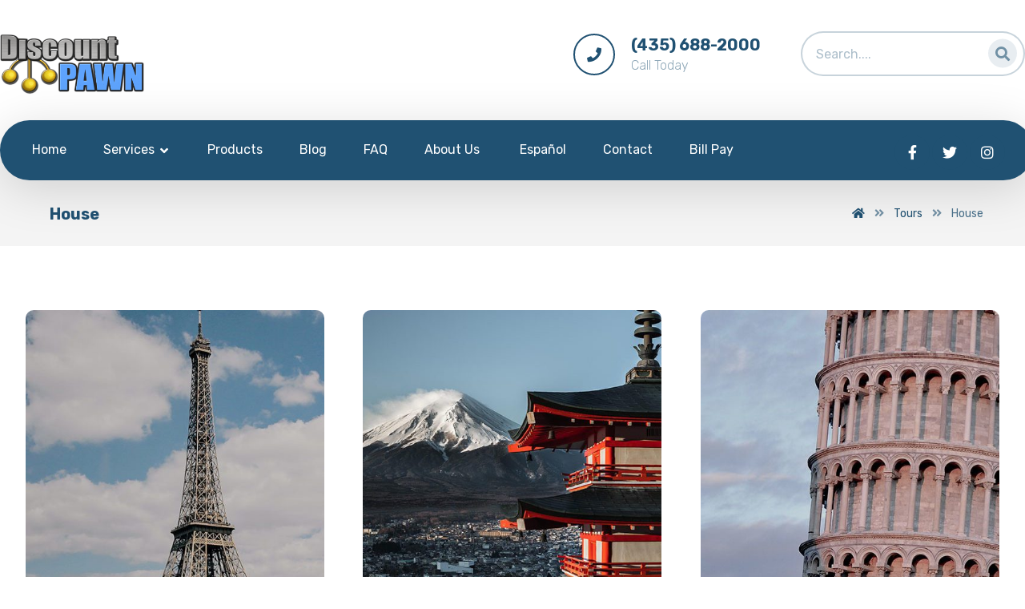

--- FILE ---
content_type: text/html; charset=UTF-8
request_url: https://www.stgeorgepawn.com/tours/tags/house/
body_size: 16644
content:
<!DOCTYPE html>
<html lang="en-US">
<head>

	<meta http-equiv="Content-Type" content="text/html; charset=UTF-8"/>

	<meta name="viewport" content="width=device-width, initial-scale=1.0, minimum-scale=1.0"/><title>House &#8211; stgeorgepawn.tempurl.host</title>
<meta name='robots' content='max-image-preview:large' />
<link rel='dns-prefetch' href='//widgets.leadconnectorhq.com' />
<link rel='dns-prefetch' href='//fonts.googleapis.com' />
<link rel="alternate" type="application/rss+xml" title="stgeorgepawn.tempurl.host &raquo; Feed" href="https://www.stgeorgepawn.com/feed/" />
<link rel="alternate" type="application/rss+xml" title="stgeorgepawn.tempurl.host &raquo; Comments Feed" href="https://www.stgeorgepawn.com/comments/feed/" />
<link rel="alternate" type="application/rss+xml" title="stgeorgepawn.tempurl.host &raquo; House Tags Feed" href="https://www.stgeorgepawn.com/tours/tags/house/feed/" />
<style id='wp-img-auto-sizes-contain-inline-css' type='text/css'>
img:is([sizes=auto i],[sizes^="auto," i]){contain-intrinsic-size:3000px 1500px}
/*# sourceURL=wp-img-auto-sizes-contain-inline-css */
</style>
<style id='wp-emoji-styles-inline-css' type='text/css'>

	img.wp-smiley, img.emoji {
		display: inline !important;
		border: none !important;
		box-shadow: none !important;
		height: 1em !important;
		width: 1em !important;
		margin: 0 0.07em !important;
		vertical-align: -0.1em !important;
		background: none !important;
		padding: 0 !important;
	}
/*# sourceURL=wp-emoji-styles-inline-css */
</style>
<link rel='stylesheet' id='wp-block-library-css' href='https://www.stgeorgepawn.com/wp-includes/css/dist/block-library/style.min.css?ver=6.9' type='text/css' media='all' />
<style id='global-styles-inline-css' type='text/css'>
:root{--wp--preset--aspect-ratio--square: 1;--wp--preset--aspect-ratio--4-3: 4/3;--wp--preset--aspect-ratio--3-4: 3/4;--wp--preset--aspect-ratio--3-2: 3/2;--wp--preset--aspect-ratio--2-3: 2/3;--wp--preset--aspect-ratio--16-9: 16/9;--wp--preset--aspect-ratio--9-16: 9/16;--wp--preset--color--black: #000000;--wp--preset--color--cyan-bluish-gray: #abb8c3;--wp--preset--color--white: #ffffff;--wp--preset--color--pale-pink: #f78da7;--wp--preset--color--vivid-red: #cf2e2e;--wp--preset--color--luminous-vivid-orange: #ff6900;--wp--preset--color--luminous-vivid-amber: #fcb900;--wp--preset--color--light-green-cyan: #7bdcb5;--wp--preset--color--vivid-green-cyan: #00d084;--wp--preset--color--pale-cyan-blue: #8ed1fc;--wp--preset--color--vivid-cyan-blue: #0693e3;--wp--preset--color--vivid-purple: #9b51e0;--wp--preset--gradient--vivid-cyan-blue-to-vivid-purple: linear-gradient(135deg,rgb(6,147,227) 0%,rgb(155,81,224) 100%);--wp--preset--gradient--light-green-cyan-to-vivid-green-cyan: linear-gradient(135deg,rgb(122,220,180) 0%,rgb(0,208,130) 100%);--wp--preset--gradient--luminous-vivid-amber-to-luminous-vivid-orange: linear-gradient(135deg,rgb(252,185,0) 0%,rgb(255,105,0) 100%);--wp--preset--gradient--luminous-vivid-orange-to-vivid-red: linear-gradient(135deg,rgb(255,105,0) 0%,rgb(207,46,46) 100%);--wp--preset--gradient--very-light-gray-to-cyan-bluish-gray: linear-gradient(135deg,rgb(238,238,238) 0%,rgb(169,184,195) 100%);--wp--preset--gradient--cool-to-warm-spectrum: linear-gradient(135deg,rgb(74,234,220) 0%,rgb(151,120,209) 20%,rgb(207,42,186) 40%,rgb(238,44,130) 60%,rgb(251,105,98) 80%,rgb(254,248,76) 100%);--wp--preset--gradient--blush-light-purple: linear-gradient(135deg,rgb(255,206,236) 0%,rgb(152,150,240) 100%);--wp--preset--gradient--blush-bordeaux: linear-gradient(135deg,rgb(254,205,165) 0%,rgb(254,45,45) 50%,rgb(107,0,62) 100%);--wp--preset--gradient--luminous-dusk: linear-gradient(135deg,rgb(255,203,112) 0%,rgb(199,81,192) 50%,rgb(65,88,208) 100%);--wp--preset--gradient--pale-ocean: linear-gradient(135deg,rgb(255,245,203) 0%,rgb(182,227,212) 50%,rgb(51,167,181) 100%);--wp--preset--gradient--electric-grass: linear-gradient(135deg,rgb(202,248,128) 0%,rgb(113,206,126) 100%);--wp--preset--gradient--midnight: linear-gradient(135deg,rgb(2,3,129) 0%,rgb(40,116,252) 100%);--wp--preset--font-size--small: 13px;--wp--preset--font-size--medium: 20px;--wp--preset--font-size--large: 36px;--wp--preset--font-size--x-large: 42px;--wp--preset--spacing--20: 0.44rem;--wp--preset--spacing--30: 0.67rem;--wp--preset--spacing--40: 1rem;--wp--preset--spacing--50: 1.5rem;--wp--preset--spacing--60: 2.25rem;--wp--preset--spacing--70: 3.38rem;--wp--preset--spacing--80: 5.06rem;--wp--preset--shadow--natural: 6px 6px 9px rgba(0, 0, 0, 0.2);--wp--preset--shadow--deep: 12px 12px 50px rgba(0, 0, 0, 0.4);--wp--preset--shadow--sharp: 6px 6px 0px rgba(0, 0, 0, 0.2);--wp--preset--shadow--outlined: 6px 6px 0px -3px rgb(255, 255, 255), 6px 6px rgb(0, 0, 0);--wp--preset--shadow--crisp: 6px 6px 0px rgb(0, 0, 0);}:where(.is-layout-flex){gap: 0.5em;}:where(.is-layout-grid){gap: 0.5em;}body .is-layout-flex{display: flex;}.is-layout-flex{flex-wrap: wrap;align-items: center;}.is-layout-flex > :is(*, div){margin: 0;}body .is-layout-grid{display: grid;}.is-layout-grid > :is(*, div){margin: 0;}:where(.wp-block-columns.is-layout-flex){gap: 2em;}:where(.wp-block-columns.is-layout-grid){gap: 2em;}:where(.wp-block-post-template.is-layout-flex){gap: 1.25em;}:where(.wp-block-post-template.is-layout-grid){gap: 1.25em;}.has-black-color{color: var(--wp--preset--color--black) !important;}.has-cyan-bluish-gray-color{color: var(--wp--preset--color--cyan-bluish-gray) !important;}.has-white-color{color: var(--wp--preset--color--white) !important;}.has-pale-pink-color{color: var(--wp--preset--color--pale-pink) !important;}.has-vivid-red-color{color: var(--wp--preset--color--vivid-red) !important;}.has-luminous-vivid-orange-color{color: var(--wp--preset--color--luminous-vivid-orange) !important;}.has-luminous-vivid-amber-color{color: var(--wp--preset--color--luminous-vivid-amber) !important;}.has-light-green-cyan-color{color: var(--wp--preset--color--light-green-cyan) !important;}.has-vivid-green-cyan-color{color: var(--wp--preset--color--vivid-green-cyan) !important;}.has-pale-cyan-blue-color{color: var(--wp--preset--color--pale-cyan-blue) !important;}.has-vivid-cyan-blue-color{color: var(--wp--preset--color--vivid-cyan-blue) !important;}.has-vivid-purple-color{color: var(--wp--preset--color--vivid-purple) !important;}.has-black-background-color{background-color: var(--wp--preset--color--black) !important;}.has-cyan-bluish-gray-background-color{background-color: var(--wp--preset--color--cyan-bluish-gray) !important;}.has-white-background-color{background-color: var(--wp--preset--color--white) !important;}.has-pale-pink-background-color{background-color: var(--wp--preset--color--pale-pink) !important;}.has-vivid-red-background-color{background-color: var(--wp--preset--color--vivid-red) !important;}.has-luminous-vivid-orange-background-color{background-color: var(--wp--preset--color--luminous-vivid-orange) !important;}.has-luminous-vivid-amber-background-color{background-color: var(--wp--preset--color--luminous-vivid-amber) !important;}.has-light-green-cyan-background-color{background-color: var(--wp--preset--color--light-green-cyan) !important;}.has-vivid-green-cyan-background-color{background-color: var(--wp--preset--color--vivid-green-cyan) !important;}.has-pale-cyan-blue-background-color{background-color: var(--wp--preset--color--pale-cyan-blue) !important;}.has-vivid-cyan-blue-background-color{background-color: var(--wp--preset--color--vivid-cyan-blue) !important;}.has-vivid-purple-background-color{background-color: var(--wp--preset--color--vivid-purple) !important;}.has-black-border-color{border-color: var(--wp--preset--color--black) !important;}.has-cyan-bluish-gray-border-color{border-color: var(--wp--preset--color--cyan-bluish-gray) !important;}.has-white-border-color{border-color: var(--wp--preset--color--white) !important;}.has-pale-pink-border-color{border-color: var(--wp--preset--color--pale-pink) !important;}.has-vivid-red-border-color{border-color: var(--wp--preset--color--vivid-red) !important;}.has-luminous-vivid-orange-border-color{border-color: var(--wp--preset--color--luminous-vivid-orange) !important;}.has-luminous-vivid-amber-border-color{border-color: var(--wp--preset--color--luminous-vivid-amber) !important;}.has-light-green-cyan-border-color{border-color: var(--wp--preset--color--light-green-cyan) !important;}.has-vivid-green-cyan-border-color{border-color: var(--wp--preset--color--vivid-green-cyan) !important;}.has-pale-cyan-blue-border-color{border-color: var(--wp--preset--color--pale-cyan-blue) !important;}.has-vivid-cyan-blue-border-color{border-color: var(--wp--preset--color--vivid-cyan-blue) !important;}.has-vivid-purple-border-color{border-color: var(--wp--preset--color--vivid-purple) !important;}.has-vivid-cyan-blue-to-vivid-purple-gradient-background{background: var(--wp--preset--gradient--vivid-cyan-blue-to-vivid-purple) !important;}.has-light-green-cyan-to-vivid-green-cyan-gradient-background{background: var(--wp--preset--gradient--light-green-cyan-to-vivid-green-cyan) !important;}.has-luminous-vivid-amber-to-luminous-vivid-orange-gradient-background{background: var(--wp--preset--gradient--luminous-vivid-amber-to-luminous-vivid-orange) !important;}.has-luminous-vivid-orange-to-vivid-red-gradient-background{background: var(--wp--preset--gradient--luminous-vivid-orange-to-vivid-red) !important;}.has-very-light-gray-to-cyan-bluish-gray-gradient-background{background: var(--wp--preset--gradient--very-light-gray-to-cyan-bluish-gray) !important;}.has-cool-to-warm-spectrum-gradient-background{background: var(--wp--preset--gradient--cool-to-warm-spectrum) !important;}.has-blush-light-purple-gradient-background{background: var(--wp--preset--gradient--blush-light-purple) !important;}.has-blush-bordeaux-gradient-background{background: var(--wp--preset--gradient--blush-bordeaux) !important;}.has-luminous-dusk-gradient-background{background: var(--wp--preset--gradient--luminous-dusk) !important;}.has-pale-ocean-gradient-background{background: var(--wp--preset--gradient--pale-ocean) !important;}.has-electric-grass-gradient-background{background: var(--wp--preset--gradient--electric-grass) !important;}.has-midnight-gradient-background{background: var(--wp--preset--gradient--midnight) !important;}.has-small-font-size{font-size: var(--wp--preset--font-size--small) !important;}.has-medium-font-size{font-size: var(--wp--preset--font-size--medium) !important;}.has-large-font-size{font-size: var(--wp--preset--font-size--large) !important;}.has-x-large-font-size{font-size: var(--wp--preset--font-size--x-large) !important;}
/*# sourceURL=global-styles-inline-css */
</style>

<style id='classic-theme-styles-inline-css' type='text/css'>
/*! This file is auto-generated */
.wp-block-button__link{color:#fff;background-color:#32373c;border-radius:9999px;box-shadow:none;text-decoration:none;padding:calc(.667em + 2px) calc(1.333em + 2px);font-size:1.125em}.wp-block-file__button{background:#32373c;color:#fff;text-decoration:none}
/*# sourceURL=/wp-includes/css/classic-themes.min.css */
</style>
<link rel='stylesheet' id='xtra-blocks-css' href='https://www.stgeorgepawn.com/wp-content/themes/xtra//assets/css/blocks.css?ver=6.9' type='text/css' media='all' />
<link rel='stylesheet' id='vc_font_awesome_5_shims-css' href='https://www.stgeorgepawn.com/wp-content/plugins/codevz-plus/admin/assets/css/font-awesome/css/v4-shims.min.css?ver=5.11.2' type='text/css' media='all' />
<link rel='stylesheet' id='vc_font_awesome_5-css' href='https://www.stgeorgepawn.com/wp-content/plugins/codevz-plus/admin/assets/css/font-awesome/css/all.min.css?ver=5.11.2' type='text/css' media='all' />
<link rel='stylesheet' id='cz-icons-pack-css' href='https://www.stgeorgepawn.com/wp-content/plugins/codevz-plus/admin/fields/codevz_fields/icons/czicons.css?ver=4.4.14' type='text/css' media='all' />
<link rel='stylesheet' id='contact-form-7-css' href='https://www.stgeorgepawn.com/wp-content/plugins/contact-form-7/includes/css/styles.css?ver=5.9.8' type='text/css' media='all' />
<link rel='stylesheet' id='LeadConnector-css' href='https://www.stgeorgepawn.com/wp-content/plugins/leadconnector/public/css/lc-public.css?ver=1.7' type='text/css' media='all' />
<link rel='stylesheet' id='woocommerce-layout-css' href='https://www.stgeorgepawn.com/wp-content/plugins/woocommerce/assets/css/woocommerce-layout.css?ver=6.6.1' type='text/css' media='all' />
<link rel='stylesheet' id='woocommerce-smallscreen-css' href='https://www.stgeorgepawn.com/wp-content/plugins/woocommerce/assets/css/woocommerce-smallscreen.css?ver=6.6.1' type='text/css' media='only screen and (max-width: 768px)' />
<link rel='stylesheet' id='woocommerce-general-css' href='https://www.stgeorgepawn.com/wp-content/plugins/woocommerce/assets/css/woocommerce.css?ver=6.6.1' type='text/css' media='all' />
<style id='woocommerce-inline-inline-css' type='text/css'>
.woocommerce form .form-row .required { visibility: visible; }
/*# sourceURL=woocommerce-inline-inline-css */
</style>
<link rel='stylesheet' id='xtra-css' href='https://www.stgeorgepawn.com/wp-content/themes/xtra/assets/css/core.css?ver=4.4.12' type='text/css' media='all' />
<link rel='stylesheet' id='xtra-laptop-css' href='https://www.stgeorgepawn.com/wp-content/themes/xtra/assets/css/core-laptop.css?ver=4.4.12' type='text/css' media='screen and (max-width: 1024px)' />
<link rel='stylesheet' id='xtra-tablet-css' href='https://www.stgeorgepawn.com/wp-content/themes/xtra/assets/css/core-tablet.css?ver=4.4.12' type='text/css' media='screen and (max-width: 768px)' />
<link rel='stylesheet' id='xtra-mobile-css' href='https://www.stgeorgepawn.com/wp-content/themes/xtra/assets/css/core-mobile.css?ver=4.4.12' type='text/css' media='screen and (max-width: 480px)' />
<link rel='stylesheet' id='google-font-rubik-css' href='https://fonts.googleapis.com/css?family=Rubik%3A300%2C400%2C700&#038;ver=6.9' type='text/css' media='all' />
<link rel='stylesheet' id='codevz-plus-share-css' href='https://www.stgeorgepawn.com/wp-content/plugins/codevz-plus/assets/css/share.css?ver=4.4.14' type='text/css' media='all' />
<link rel='stylesheet' id='codevz-plus-css' href='https://www.stgeorgepawn.com/wp-content/plugins/codevz-plus/assets/css/codevzplus.css?ver=4.4.14' type='text/css' media='all' />
<style id='codevz-plus-inline-css' type='text/css'>
#cz_44097 .slick-prev{border-radius:100%;font-size:18px;color:#205172;background-color:rgba(255,255,255,0.9)}#cz_44097 .slick-prev:hover{color:#ffeb3b;background-color:#205172}#cz_44097 .slick-next{border-radius:100%;font-size:18px;color:#205172;background-color:rgba(255,255,255,0.9)}#cz_44097 .slick-next:hover{color:#ffeb3b;background-color:#205172}#cz_44097 .slick-list{margin: 0 -5px;clip-path:inset(0 5px 0 5px)}#cz_44097 .slick-slide{margin: 0 5px}#cz_62805 .cz_image_in{position:relative;display: block;text-align:center}#cz_62805 > div{position:relative;}#cz_16108 .cz_image_in{text-align:center;position:relative;filter:grayscale(100%)}#cz_16108 > div{position:relative;}#cz_84788{padding-top:10px}#cz_84788 .cz_wh_left{color:#205172;font-weight:500}#cz_84788 .cz_wh_right{color:#205172}#cz_84788 .cz_wh_line{margin-top:-4px;border-style:solid;border-color:rgba(0,255,186,0.3)}#cz_44461, #cz_44461:before{font-size:14px;color:#205172;font-weight:400;letter-spacing:2px;background-color:#ffeb3b;padding:12px 50px;border-radius:55px}
/*# sourceURL=codevz-plus-inline-css */
</style>
<link rel='stylesheet' id='codevz-plus-tablet-css' href='https://www.stgeorgepawn.com/wp-content/plugins/codevz-plus/assets/css/codevzplus-tablet.css?ver=4.4.14' type='text/css' media='screen and (max-width: 768px)' />
<link rel='stylesheet' id='codevz-plus-mobile-css' href='https://www.stgeorgepawn.com/wp-content/plugins/codevz-plus/assets/css/codevzplus-mobile.css?ver=4.4.14' type='text/css' media='screen and (max-width: 480px)' />
<link rel='stylesheet' id='xtra-elementor-front-css' href='https://www.stgeorgepawn.com/wp-content/plugins/codevz-plus/assets/css/elementor.css?ver=4.4.14' type='text/css' media='all' />
<script type="text/javascript" src="https://widgets.leadconnectorhq.com/loader.js?ver=6.9" id="LeadConnector.lc_text_widget-js"></script>
<script type="text/javascript" src="https://www.stgeorgepawn.com/wp-includes/js/jquery/jquery.min.js?ver=3.7.1" id="jquery-core-js"></script>
<script type="text/javascript" src="https://www.stgeorgepawn.com/wp-includes/js/jquery/jquery-migrate.min.js?ver=3.4.1" id="jquery-migrate-js"></script>
<script type="text/javascript" id="LeadConnector-js-extra">
/* <![CDATA[ */
var lc_public_js = {"text_widget_location_id":"CFoVMSRcM2aUSCkhNjrn","text_widget_heading":"","text_widget_sub_heading":"","text_widget_error":"0","text_widget_use_email_field":"0","text_widget_settings":{"showPrompt":true,"legalMsg":"By submitting you agree to receive SMS or e-mails for the provided channel. Rates may be applied.","supportContact":"","heading":"Have a question?","widgetPrimaryColor":"#205172","agencyWebsite":"www.pawnleads.com","useEmailField":false,"thankYouMsg":"Thank You!","promptMsg":"Hi there, have a question? Text us here.","enableRevisitMessage":true,"autoCountryCode":true,"showAgencyBranding":true,"countryCode":"","promptAvatar":"https://widgets.leadconnectorhq.com/chat-widget/assets/defaultAvatar.png","agencyName":"Pawn Leads","subHeading":"Enter your question below and a team member will get right back to you.","revisitPromptMsg":"Welcome back {{name}}, how can we help you today?","successMsg":"One of our team members will contact you shortly."},"text_widget_cdn_base_url":"https://widgets.leadconnectorhq.com/"};
//# sourceURL=LeadConnector-js-extra
/* ]]> */
</script>
<script type="text/javascript" src="https://www.stgeorgepawn.com/wp-content/plugins/leadconnector/public/js/lc-public.js?ver=1.7" id="LeadConnector-js"></script>
<link rel="https://api.w.org/" href="https://www.stgeorgepawn.com/wp-json/" /><link rel="alternate" title="JSON" type="application/json" href="https://www.stgeorgepawn.com/wp-json/wp/v2/portfolio_tags/60" /><link rel="EditURI" type="application/rsd+xml" title="RSD" href="https://www.stgeorgepawn.com/xmlrpc.php?rsd" />
<meta name="generator" content="WordPress 6.9" />
<meta name="generator" content="WooCommerce 6.6.1" />
<meta name="format-detection" content="telephone=no">
<!-- Google Tag Manager -->
<script>(function(w,d,s,l,i){w[l]=w[l]||[];w[l].push({'gtm.start':
new Date().getTime(),event:'gtm.js'});var f=d.getElementsByTagName(s)[0],
j=d.createElement(s),dl=l!='dataLayer'?'&l='+l:'';j.async=true;j.src=
'https://www.googletagmanager.com/gtm.js?id='+i+dl;f.parentNode.insertBefore(j,f);
})(window,document,'script','dataLayer','GTM-N5SF7JKG');</script>
<!-- End Google Tag Manager -->
	<noscript><style>.woocommerce-product-gallery{ opacity: 1 !important; }</style></noscript>
	<meta name="generator" content="Powered by Slider Revolution 6.5.24 - responsive, Mobile-Friendly Slider Plugin for WordPress with comfortable drag and drop interface." />
<style id="xtra-inline-css" data-noptimize>.admin-bar .cz_fixed_top_border{top:32px}.admin-bar i.offcanvas-close {top: 32px}.admin-bar .offcanvas_area, .admin-bar .hidden_top_bar{margin-top: 32px}.admin-bar .header_5,.admin-bar .onSticky{top: 32px}@media screen and (max-width:768px) {.admin-bar .header_5,.admin-bar .onSticky,.admin-bar .cz_fixed_top_border,.admin-bar i.offcanvas-close {top: 46px}.admin-bar .onSticky {top: 0}.admin-bar .offcanvas_area,.admin-bar .offcanvas_area,.admin-bar .hidden_top_bar{margin-top:46px;height:calc(100% - 46px);}}

/* Theme color */a:hover, .sf-menu > .cz.current_menu > a, .sf-menu > .cz .cz.current_menu > a,.sf-menu > .current-menu-parent > a,.comment-text .star-rating span,.xtra-404 span {color: #205172} 
form button, .button, #edd-purchase-button, .edd-submit, .edd-submit.button.blue, .edd-submit.button.blue:hover, .edd-submit.button.blue:focus, [type=submit].edd-submit, .sf-menu > .cz > a:before,.sf-menu > .cz > a:before,
.post-password-form input[type="submit"], .wpcf7-submit, .submit_user, 
#commentform #submit, .commentlist li.bypostauthor > .comment-body:after,.commentlist li.comment-author-admin > .comment-body:after, 
 .pagination .current, .pagination > b, .pagination a:hover, .page-numbers .current, .page-numbers a:hover, .pagination .next:hover, 
.pagination .prev:hover, input[type=submit], .sticky:before, .commentlist li.comment-author-admin .fn,
input[type=submit],input[type=button],.cz_header_button,.cz_default_portfolio a,
.cz_readmore, .more-link, a.cz_btn, div.cz_btn ,.woocommerce input.button.alt.woocommerce #respond input#submit, .woocommerce a.button, .woocommerce button.button, .woocommerce input.button,.woocommerce .woocommerce-error .button,.woocommerce .woocommerce-info .button, .woocommerce .woocommerce-message .button, .woocommerce-page .woocommerce-error .button, .woocommerce-page .woocommerce-info .button, .woocommerce-page .woocommerce-message .button,#add_payment_method table.cart input, .woocommerce-cart table.cart input:not(.input-text), .woocommerce-checkout table.cart input,.woocommerce input.button:disabled, .woocommerce input.button:disabled[disabled],#add_payment_method table.cart input, #add_payment_method .wc-proceed-to-checkout a.checkout-button, .woocommerce-cart .wc-proceed-to-checkout a.checkout-button, .woocommerce-checkout .wc-proceed-to-checkout a.checkout-button,.woocommerce #payment #place_order, .woocommerce-page #payment #place_order,.woocommerce input.button.alt,.woocommerce #respond input#submit.alt:hover, .woocommerce button.button.alt:hover, .woocommerce input.button.alt:hover, .woocommerce-MyAccount-navigation a:hover, .woocommerce-MyAccount-navigation .is-active a,.woocommerce #respond input#submit.alt:hover, .woocommerce a.button.alt:hover, .woocommerce nav.woocommerce-pagination ul li a:focus, .woocommerce nav.woocommerce-pagination ul li a:hover, .woocommerce nav.woocommerce-pagination ul li span.current, .widget_product_search #searchsubmit,.woocommerce .widget_price_filter .ui-slider .ui-slider-range, .woocommerce .widget_price_filter .ui-slider .ui-slider-handle, .woocommerce #respond input#submit, .woocommerce a.button, .woocommerce button.button, .woocommerce input.button, .woocommerce div.product form.cart .button, .xtra-product-icons,.woocommerce button.button.alt {background-color: #205172}
.cs_load_more_doing, div.wpcf7 .wpcf7-form .ajax-loader {border-right-color: #205172}
input:focus,textarea:focus,select:focus {border-color: #205172 !important}
::selection {background-color: #205172;color: #fff}
::-moz-selection {background-color: #205172;color: #fff}

/* Custom *//* Do Not Remove This CSS */
header .services div.service_text {
    white-space: nowrap
}
ul.offcanvas_area .cz h6{color:#fff}
.comment-respond{color:#205172;}
#commentform button{border-radius:55px;padding:14px 25px}

/* Dynamic  */form button,.comment-form button,a.cz_btn,div.cz_btn,a.cz_btn_half_to_fill:before,a.cz_btn_half_to_fill_v:before,a.cz_btn_half_to_fill:after,a.cz_btn_half_to_fill_v:after,a.cz_btn_unroll_v:before, a.cz_btn_unroll_h:before,a.cz_btn_fill_up:before,a.cz_btn_fill_down:before,a.cz_btn_fill_left:before,a.cz_btn_fill_right:before,.wpcf7-submit,input[type=submit],input[type=button],.button,.cz_header_button,.woocommerce a.button,.woocommerce input.button,.woocommerce #respond input#submit.alt,.woocommerce a.button.alt,.woocommerce button.button.alt,.woocommerce input.button.alt,.woocommerce #respond input#submit, .woocommerce a.button, .woocommerce button.button, .woocommerce input.button, #edd-purchase-button, .edd-submit, [type=submit].edd-submit, .edd-submit.button.blue,.woocommerce #payment #place_order, .woocommerce-page #payment #place_order,.woocommerce button.button:disabled, .woocommerce button.button:disabled[disabled], .woocommerce a.button.wc-forward,.wp-block-search .wp-block-search__button{border-radius:5px}form button:hover,.comment-form button:hover,a.cz_btn:hover,div.cz_btn:hover,a.cz_btn_half_to_fill:hover:before, a.cz_btn_half_to_fill_v:hover:before,a.cz_btn_half_to_fill:hover:after, a.cz_btn_half_to_fill_v:hover:after,a.cz_btn_unroll_v:after, a.cz_btn_unroll_h:after,a.cz_btn_fill_up:after,a.cz_btn_fill_down:after,a.cz_btn_fill_left:after,a.cz_btn_fill_right:after,.wpcf7-submit:hover,input[type=submit]:hover,input[type=button]:hover,.button:hover,.cz_header_button:hover,.woocommerce a.button:hover,.woocommerce input.button:hover,.woocommerce #respond input#submit.alt:hover,.woocommerce a.button.alt:hover,.woocommerce button.button.alt:hover,.woocommerce input.button.alt:hover,.woocommerce #respond input#submit:hover, .woocommerce a.button:hover, .woocommerce button.button:hover, .woocommerce input.button:hover, #edd-purchase-button:hover, .edd-submit:hover, [type=submit].edd-submit:hover, .edd-submit.button.blue:hover, .edd-submit.button.blue:focus,.woocommerce #payment #place_order:hover, .woocommerce-page #payment #place_order:hover,.woocommerce div.product form.cart .button:hover,.woocommerce button.button:disabled:hover, .woocommerce button.button:disabled[disabled]:hover, .woocommerce a.button.wc-forward:hover,.wp-block-search .wp-block-search__button:hover{color:#205172;background-color:#ffeb3b}.widget{color:#ffffff;background-color:rgba(32,81,114,0.15);margin-bottom:20px;border-style:none;border-radius:5px;box-shadow:0px 10px 50px 0px rgba(0,0,0,0.08)}.widget a{color:#ffffff}.widget > h4, .sidebar_inner .widget_block > div > div > h2{font-size:16px;color:#205172;background-color:#ffffff;padding:10px 40px;margin-right:-40px;margin-bottom:30px;margin-left:0px;border-style:none;border-radius:5px;display:inline-block}input,textarea,select,.qty,.woocommerce-input-wrapper .select2-selection--single{color:rgba(32,81,114,0.75);padding:13px 20px;border-style:none;border-radius:5px}.logo > a, .logo > h1, .logo h2{width:180px}.elms_row .cz_social a, .fixed_side .cz_social a, #xtra-social-popup [class*="xtra-social-type-"] a{font-size:18px;color:#ffffff;background-color:rgba(32,81,114,0.04);padding:4px;margin-left:3px;border-style:solid;border-radius:55px}.elms_row .cz_social a:hover, .fixed_side .cz_social a:hover, #xtra-social-popup [class*="xtra-social-type-"] a:hover{color:#205172;background-color:#ffeb3b}.header_1 .row{background-color:#205172}#menu_header_1 > .cz > a{font-size:16px;padding: 6px  6px}#menu_header_1 > .cz > a:hover,#menu_header_1 > .cz:hover > a,#menu_header_1 > .cz.current_menu > a,#menu_header_1 > .current-menu-parent > a{color:#ffffff}#menu_header_1 > .cz > a:before{border-style:solid;border-width:0px;border-radius:4px}.header_2{padding-top:10px;padding-bottom:30px}#menu_header_2 > .cz > a{padding: 6px  6px}#menu_header_2 > .cz > a:hover,#menu_header_2 > .cz:hover > a,#menu_header_2 > .cz.current_menu > a,#menu_header_2 > .current-menu-parent > a{color:#ffffff}#menu_header_2 .cz .sub-menu:not(.cz_megamenu_inner_ul),#menu_header_2 .cz_megamenu_inner_ul .cz_megamenu_inner_ul{background-color:#205172;margin:1px 12px;border-style:solid;border-radius:4px}#menu_header_2 .cz .cz a{color:#ffffff}#menu_header_2 .cz .cz a:hover,#menu_header_2 .cz .cz:hover > a,#menu_header_2 .cz .cz.current_menu > a,#menu_header_2 .cz .current_menu > .current_menu{color:#e2e2e2}.header_3 .row{background-color:#205172;padding:5px;margin-top:-30px;margin-bottom:-32px;border-radius:55px;box-shadow:0px 10px 60px 0px rgba(0,0,0,0.15)}#menu_header_3 > .cz > a{font-size:16px;color:#ffffff;font-weight:500;padding:6px 20px 7px;margin:0px 1px 0px 5px}#menu_header_3 > .cz > a:hover,#menu_header_3 > .cz:hover > a,#menu_header_3 > .cz.current_menu > a,#menu_header_3 > .current-menu-parent > a{color:#205172}#menu_header_3 > .cz > a:before{background-color:#ffeb3b;width:100%;border-style:solid;border-width:0px;border-radius:55px;left:0px}#menu_header_3 .cz .sub-menu:not(.cz_megamenu_inner_ul),#menu_header_3 .cz_megamenu_inner_ul .cz_megamenu_inner_ul{background-color:#205172;margin:1px 20px 0px;border-style:solid;border-radius:5px;box-shadow:0px 10px 60px 0px rgba(0,0,0,0.15)}#menu_header_3 .cz .cz a{font-size:16px;color:rgba(255,255,255,0.7);font-weight:300}#menu_header_3 .cz .cz a:hover,#menu_header_3 .cz .cz:hover > a,#menu_header_3 .cz .cz.current_menu > a,#menu_header_3 .cz .current_menu > .current_menu{color:#ffffff}.onSticky{background-color:#2e2e2e !important}#menu_header_4{background-size:cover;background-color:#205172;padding:30px}#menu_header_4 > .cz > a{color:#ffffff;margin-bottom:10px;border-style:none;border-radius:5px}#menu_header_4 > .cz > a:hover,#menu_header_4 > .cz:hover > a,#menu_header_4 > .cz.current_menu > a,#menu_header_4 > .current-menu-parent > a{color:#205172;background-color:#ffeb3b}#menu_header_4 .cz .sub-menu:not(.cz_megamenu_inner_ul),#menu_header_4 .cz_megamenu_inner_ul .cz_megamenu_inner_ul{border-style:none}#menu_header_4 .cz .cz a{color:rgba(255,255,255,0.7);margin-bottom:6px;border-style:none;border-radius:5px}#menu_header_4 .cz .cz a:hover,#menu_header_4 .cz .cz:hover > a,#menu_header_4 .cz .cz.current_menu > a,#menu_header_4 .cz .current_menu > .current_menu{color:#205172;background-color:#ffeb3b}.page_title,.header_onthe_cover .page_title{background-color:#f4f4f4;padding-top:60px;border-style:solid;border-width:0px 0px 1px;border-color:#f4f4f4}.page_title .section_title{font-size:20px;margin:0px 30px 15px}.page_title a,.page_title i{color:#205172;font-weight:400}.breadcrumbs{margin-top:0px;margin-right:20px;margin-left:10px}[class*="cz_tooltip_"] [data-title]:after{font-family:'Rubik'}body, body.rtl, .rtl form{font-family:'Rubik'}.footer_1{background-color:#ffffff}.footer_widget{color:#dddddd;padding:0px 10px 10px 10px}.cz_middle_footer a{color:#ffffff;line-height: 2}.cz_middle_footer a:hover{color:#c6c6c6}.footer_2 .row{border-color:rgba(255,255,255,0.1)}i.backtotop{font-size:18px;border-style:none;border-radius:55px;box-shadow:1px 8px 32px 0px rgba(0,0,0,0.08)}i.fixed_contact{font-size:18px;border-style:none;border-radius:5px;box-shadow:1px 8px 32px rgba(0,0,0,0.08)}div.fixed_contact{border-radius:5px}.footer_widget > h4, footer .widget_block > div > div > h2{font-size:18px;color:#ffffff;border-style:solid;border-bottom-width:4px;border-color:rgba(255,235,59,0.6);display:inline-block}i.backtotop:hover{color:#ffeb3b;background-color:#205172}i.fixed_contact:hover{color:#ffffff;background-color:#ffeb3b}.woocommerce ul.products li.product .woocommerce-loop-category__title, .woocommerce ul.products li.product .woocommerce-loop-product__title, .woocommerce ul.products li.product h3,.woocommerce.woo-template-2 ul.products li.product .woocommerce-loop-category__title, .woocommerce.woo-template-2 ul.products li.product .woocommerce-loop-product__title, .woocommerce.woo-template-2 ul.products li.product h3{font-size:18px;color:#205172;margin-bottom:10px}.woocommerce ul.products li.product .star-rating{display:none}.woocommerce ul.products li.product .button.add_to_cart_button, .woocommerce ul.products li.product .button[class*="product_type_"]{color:#205172;background-color:rgba(32,81,114,0.25);padding-top:16px;padding-bottom:19px;margin-top:0px;border-radius:0 0 5px 5px;display:block;float:none}.woocommerce span.onsale, .woocommerce ul.products li.product .onsale,.woocommerce.single span.onsale, .woocommerce.single ul.products li.product .onsale{font-size:16px;color:#ffeb3b;font-weight:300;line-height:2em;background-color:#205172;width:2em;height:2em;padding:3px 10px;border-style:solid;border-radius:5px;top:10px;left:10px}.woocommerce ul.products li.product .price{font-size:16px;color:#205172;font-weight:500;background-color:rgba(32,81,114,0.25);border-radius:5px;top:10px;right:10px}.woocommerce .woocommerce-product-rating .star-rating{color:rgba(255,235,59,0.42)}.woocommerce div.product .summary p.price, .woocommerce div.product .summary span.price{font-size:26px;color:#205172;margin-top:-10px;margin-bottom:10px}.page_content img, a.cz_post_image img, footer img, .cz_image_in, .wp-block-gallery figcaption, .cz_grid .cz_grid_link{border-radius:5px}.tagcloud a, .widget .tagcloud a, .cz_post_cat a{color:#ffffff;background-color:rgba(32,81,114,0.7);padding-right:20px;padding-left:20px;border-style:none;border-radius:55px}.tagcloud a:hover, .widget .tagcloud a:hover, .cz_post_cat a:hover{color:#ffffff;background-color:#205172}.pagination a, .pagination > b, .pagination span, .page-numbers a, .page-numbers span, .woocommerce nav.woocommerce-pagination ul li a, .woocommerce nav.woocommerce-pagination ul li span{color:#205172;background-color:rgba(32,81,114,0.15);border-style:none;border-color:rgba(32,81,114,0.25);border-radius:99px}.cz-cpt-post .cz_readmore, .cz-cpt-post .more-link{border-radius:55px}.cz-cpt-post .cz_readmore:hover, .cz-cpt-post .more-link:hover{color:#205172;background-color:#ffeb3b}.cz-cpt-post .cz_readmore i, .cz-cpt-post .more-link i{color:rgba(255,255,255,0.67)}.woocommerce div.product div.images img{border-style:solid;border-width:2px;border-color:#205172}#menu_header_3 .sub-menu .sub-menu:not(.cz_megamenu_inner_ul){margin-top:-12px;margin-right:12px;margin-left:12px}.woocommerce ul.products li.product .woocommerce-loop-product__link{background-color:#ffffff;border-style:solid;border-width:2px;border-color:rgba(32,81,114,0.25);border-radius:5px 5px 0 0}.woocommerce ul.products li.product:hover .woocommerce-loop-product__link{box-shadow:0px 10px 50px rgba(46,46,46,0.2)}.next_prev .previous i,.next_prev .next i{color:#ffeb3b;background-color:#205172;border-radius:55px}.next_prev .previous:hover i,.next_prev .next:hover i{color:#205172;background-color:#ffffff}.next_prev{background-color:rgba(32,81,114,0.15);padding:30px;border-radius:5px}.next_prev h4{color:#205172}.cz-cpt-post .cz_default_loop .cz_post_title h3{padding-top:10px}[class*="cz_tooltip_"] [data-title]:after{color:#205172;font-weight:500;background-color:#ffeb3b;padding-right:16px;padding-left:16px;border-radius:55px}.cz-cpt-portfolio article .cz_post_icon{font-size:18px;color:#205172;background-color:#ffffff;padding:15px;top:auto;right:10px;bottom:10px;left:auto}.rtl.cz-cpt-portfolio article .cz_post_icon{right:auto;left:55px}.cz-cpt-portfolio .cz_default_loop .cz_post_image, .cz-cpt-portfolio .cz_post_svg{border-radius:10px}h1,h2,h3,h4,h5,h6{color:#205172;font-family:'Rubik'}#menu_header_3 .cz_parent_megamenu > [class^="cz_megamenu_"] > .cz, .cz_parent_megamenu > [class*=" cz_megamenu_"] > .cz{border-style:none}#menu_header_3 .cz .cz h6{color:#ffeb3b;font-weight:400}.page_footer{background-color:#205172;border-style:solid;border-bottom-width:4px;border-color:#ffeb3b}.cz-cpt-post .cz_default_loop > div{background-color:rgba(32,81,114,0.15);padding:30px;border-style:none;border-radius:5px}.cz-cpt-post article .cz_post_icon{color:#ffeb3b;background-color:#205172;border-radius:99px}.cz-cpt-post article .cz_post_icon:hover{color:#205172;background-color:#ffffff}.cz-cpt-post .cz_post_image, .cz-cpt-post .cz_post_svg{border-radius:5px}.cz-cpt-post .cz_default_loop .cz_post_author_avatar img{border-radius:99px}.cz-cpt-post .cz_default_loop .cz_post_author_name{color:#205172}.cz-cpt-post .cz_readmore:hover i, .cz-cpt-post .more-link:hover i{color:#205172}.single_con .tagcloud a:first-child, .single_con .cz_post_cat a:first-child{color:#ffeb3b;background-color:#205172}.next_prev h4 small{color:rgba(32,81,114,0.4)}.xtra-comments,.content.cz_related_posts,.cz_author_box,.related.products,.upsells.products,.up-sells.products{background-color:rgba(32,81,114,0.15);padding:40px 40px 20px;border-radius:5px}#comments > h3,.content.cz_related_posts > h4,.cz_author_box h4,.related.products > h2,.upsells.products > h2,.up-sells.products > h2{font-size:16px;background-color:#ffffff;padding:10px 40px;margin-bottom:30px;border-radius:5px;display:inline-block}.xtra-comments .commentlist li article{color:#205172;background-color:#ffffff;border-style:none;border-radius:5px}.cz-cpt-portfolio article .cz_post_icon:hover{color:#ffeb3b;background-color:#205172}.cz-cpt-portfolio .cz_default_loop .cz_post_title h3{font-size:36px;color:#ffffff}.cz-cpt-portfolio .cz_default_loop .cz_post_meta{display:none}.woocommerce ul.products li.product .button.add_to_cart_button:hover, .woocommerce ul.products li.product .button[class*="product_type_"]:hover{opacity:0.9}.woocommerce .woocommerce-result-count{color:rgba(32,81,114,0.7)}.woocommerce div.product .woocommerce-tabs ul.tabs li{color:#205172;font-weight:500;margin-bottom:1px;border-style:none;border-width:2px;border-color:#205172;border-radius:5px 5px 0 0 }.woocommerce div.product .woocommerce-tabs .panel{color:#205172;background-color:rgba(32,81,114,0.15);border-style:none;border-width:2px;border-color:#205172;border-radius:0 5px 5px 5px }.rtl.woocommerce div.product .woocommerce-tabs .panel{border-radius:5px 0 5px 5px}.woocommerce div.product .woocommerce-tabs ul.tabs li.active{background-color:rgba(32,81,114,0.15);border-style:none;border-bottom-width:2px}div.xtra-share{background-color:rgba(32,81,114,0.15);border-style:none;border-radius:5px}div.xtra-share a{color:#205172;line-height:42px;border-radius:55px;opacity:1}div.xtra-share a:hover{color:#205172;background-color:#ffffff}.products .product .xtra-product-icons{padding:3px;margin-top:115px}.products .product .xtra-add-to-wishlist{border-radius:3px}.products .product .xtra-add-to-wishlist:hover{color:#205172;background-color:#ffffff}.products .product .xtra-product-quick-view{border-radius:3px}.products .product .xtra-product-quick-view:hover{color:#205172;background-color:#ffffff}#xtra_quick_view .cz_popup_in{border-radius:5px}.woocommerce.single span.onsale{top:15px}.woocommerce .cart .xtra-product-icons:hover{color:#ffffff;background-color:#205172}.woocommerce .cart .xtra-product-icons{color:#205172;background-color:rgba(32,81,114,0.15)}.woocommerce .quantity .qty{color:#205172;background-color:rgba(32,81,114,0.15);width:110px;border-style:none}.quantity-down{color:#ffffff;background-color:#205172;padding:4px;margin-right:-40px;margin-left:10px;border-radius:4px}.rtl .quantity-down{margin-left:-40px;margin-right:10px}.quantity-down:hover{color:#205172;background-color:#ffffff}.quantity-up{color:#ffffff;background-color:#205172;padding:4px;margin-left:-40px;border-radius:4px}.rtl .quantity-up{margin-left:0px;margin-right:-40px}.quantity-up:hover{color:#205172;background-color:#ffffff}.woocommerce div.product form.cart .button{font-weight:500}div.xtra-share:before{font-size:14px;color:rgba(32,81,114,0.5)}.xtra-mobile-menu-text{color:#ffffff;margin-bottom:25px}li.xtra-mobile-menu-additional .cz_social a{font-size:22px;color:#205172;background-color:#ffffff;padding:4px;margin-right:5px;margin-bottom:15px;margin-left:5px;border-radius:5px}.xtra-fixed-mobile-nav{background-color:#205172}.xtra-fixed-mobile-nav a:hover,.xtra-fixed-mobile-nav .xtra-active{background-color:rgba(0,0,0,0.2)}.xtra-fixed-mobile-nav a i, .xtra-fixed-mobile-nav a img{color:#ffeb3b;padding-right:0px;padding-left:0px;display:none}.xtra-fixed-mobile-nav a span{font-size:14px}.xtra-fixed-mobile-nav a{padding-top:20px;padding-bottom:15px;border-style:solid;border-right-width:1px;border-color:rgba(0,0,0,0.11)}

/* Responsive */@media screen and (max-width:1240px){#layout{width:100%!important}#layout.layout_1,#layout.layout_2{width:95%!important}.row{width:90% !important;padding:0}blockquote{padding:20px}footer .elms_center,footer .have_center .elms_left, footer .have_center .elms_center, footer .have_center .elms_right{float:none;display:block;text-align:center;margin:0 auto;flex:unset}}@media screen and (max-width:768px){.page_title .section_title{margin-top:0px;}.breadcrumbs{margin-top:4px;}.page_title,.header_onthe_cover .page_title{padding-top:20px;}}@media screen and (max-width:480px){.page_title .section_title{display:block;font-size:16px;margin-left:2px;width:100%}.breadcrumbs{display:none;}}</style><script>function setREVStartSize(e){
			//window.requestAnimationFrame(function() {
				window.RSIW = window.RSIW===undefined ? window.innerWidth : window.RSIW;
				window.RSIH = window.RSIH===undefined ? window.innerHeight : window.RSIH;
				try {
					var pw = document.getElementById(e.c).parentNode.offsetWidth,
						newh;
					pw = pw===0 || isNaN(pw) || (e.l=="fullwidth" || e.layout=="fullwidth") ? window.RSIW : pw;
					e.tabw = e.tabw===undefined ? 0 : parseInt(e.tabw);
					e.thumbw = e.thumbw===undefined ? 0 : parseInt(e.thumbw);
					e.tabh = e.tabh===undefined ? 0 : parseInt(e.tabh);
					e.thumbh = e.thumbh===undefined ? 0 : parseInt(e.thumbh);
					e.tabhide = e.tabhide===undefined ? 0 : parseInt(e.tabhide);
					e.thumbhide = e.thumbhide===undefined ? 0 : parseInt(e.thumbhide);
					e.mh = e.mh===undefined || e.mh=="" || e.mh==="auto" ? 0 : parseInt(e.mh,0);
					if(e.layout==="fullscreen" || e.l==="fullscreen")
						newh = Math.max(e.mh,window.RSIH);
					else{
						e.gw = Array.isArray(e.gw) ? e.gw : [e.gw];
						for (var i in e.rl) if (e.gw[i]===undefined || e.gw[i]===0) e.gw[i] = e.gw[i-1];
						e.gh = e.el===undefined || e.el==="" || (Array.isArray(e.el) && e.el.length==0)? e.gh : e.el;
						e.gh = Array.isArray(e.gh) ? e.gh : [e.gh];
						for (var i in e.rl) if (e.gh[i]===undefined || e.gh[i]===0) e.gh[i] = e.gh[i-1];
											
						var nl = new Array(e.rl.length),
							ix = 0,
							sl;
						e.tabw = e.tabhide>=pw ? 0 : e.tabw;
						e.thumbw = e.thumbhide>=pw ? 0 : e.thumbw;
						e.tabh = e.tabhide>=pw ? 0 : e.tabh;
						e.thumbh = e.thumbhide>=pw ? 0 : e.thumbh;
						for (var i in e.rl) nl[i] = e.rl[i]<window.RSIW ? 0 : e.rl[i];
						sl = nl[0];
						for (var i in nl) if (sl>nl[i] && nl[i]>0) { sl = nl[i]; ix=i;}
						var m = pw>(e.gw[ix]+e.tabw+e.thumbw) ? 1 : (pw-(e.tabw+e.thumbw)) / (e.gw[ix]);
						newh =  (e.gh[ix] * m) + (e.tabh + e.thumbh);
					}
					var el = document.getElementById(e.c);
					if (el!==null && el) el.style.height = newh+"px";
					el = document.getElementById(e.c+"_wrapper");
					if (el!==null && el) {
						el.style.height = newh+"px";
						el.style.display = "block";
					}
				} catch(e){
					console.log("Failure at Presize of Slider:" + e)
				}
			//});
		  };</script>

<link rel='stylesheet' id='elementor-frontend-css' href='https://www.stgeorgepawn.com/wp-content/plugins/elementor/assets/css/frontend-lite.min.css?ver=3.6.6' type='text/css' media='all' />
<link rel='stylesheet' id='elementor-post-686-css' href='https://www.stgeorgepawn.com/wp-content/uploads/elementor/css/post-686.css?ver=1655481333' type='text/css' media='all' />
<link rel='stylesheet' id='cz_separator-css' href='https://www.stgeorgepawn.com/wp-content/plugins/codevz-plus/wpbakery/assets/css/separator.css?ver=4.4.14' type='text/css' media='all' />
<link rel='stylesheet' id='cz_parallax-css' href='https://www.stgeorgepawn.com/wp-content/plugins/codevz-plus/assets/css/parallax.css?ver=4.4.14' type='text/css' media='all' />
<link rel='stylesheet' id='elementor-icons-css' href='https://www.stgeorgepawn.com/wp-content/plugins/elementor/assets/lib/eicons/css/elementor-icons.min.css?ver=5.15.0' type='text/css' media='all' />
<link rel='stylesheet' id='elementor-post-1363-css' href='https://www.stgeorgepawn.com/wp-content/uploads/elementor/css/post-1363.css?ver=1655481330' type='text/css' media='all' />
<link rel='stylesheet' id='elementor-pro-css' href='https://www.stgeorgepawn.com/wp-content/plugins/elementor-pro/assets/css/frontend-lite.min.css?ver=3.7.2' type='text/css' media='all' />
<link rel='stylesheet' id='elementor-global-css' href='https://www.stgeorgepawn.com/wp-content/uploads/elementor/css/global.css?ver=1655481332' type='text/css' media='all' />
<link rel='stylesheet' id='google-fonts-1-css' href='https://fonts.googleapis.com/css?family=Roboto%3A100%2C100italic%2C200%2C200italic%2C300%2C300italic%2C400%2C400italic%2C500%2C500italic%2C600%2C600italic%2C700%2C700italic%2C800%2C800italic%2C900%2C900italic%7CRoboto+Slab%3A100%2C100italic%2C200%2C200italic%2C300%2C300italic%2C400%2C400italic%2C500%2C500italic%2C600%2C600italic%2C700%2C700italic%2C800%2C800italic%2C900%2C900italic&#038;display=auto&#038;ver=6.9' type='text/css' media='all' />
<link rel='stylesheet' id='rs-plugin-settings-css' href='https://www.stgeorgepawn.com/wp-content/plugins/revslider/public/assets/css/rs6.css?ver=6.5.24' type='text/css' media='all' />
<style id='rs-plugin-settings-inline-css' type='text/css'>
#rs-demo-id {}
/*# sourceURL=rs-plugin-settings-inline-css */
</style>
</head>

<body id="intro" class="archive tax-portfolio_tags term-house term-60 wp-embed-responsive wp-theme-xtra theme-xtra cz-cpt-portfolio  cz_sticky theme-4.4.12 codevz-plus-4.4.14 clr cz-page-260 woocommerce-no-js elementor-default elementor-kit-1363"  data-ajax="https://www.stgeorgepawn.com/wp-admin/admin-ajax.php">

<!-- Google Tag Manager (noscript) -->
<noscript><iframe src="https://www.googletagmanager.com/ns.html?id=GTM-N5SF7JKG"
height="0" width="0" style="display:none;visibility:hidden"></iframe></noscript>
<!-- End Google Tag Manager (noscript) -->
<div id="layout" class="clr layout_"><div class="inner_layout"><div class="cz_overlay" aria-hidden="true"></div><header class="page_header clr" role="banner"><div class="header_2"><div class="row elms_row"><div class="clr"><div class="elms_left header_2_left"><div class="cz_elm logo_header_2_left_0 inner_logo_header_2_left_0" style="margin-top:30px;margin-bottom:30px;"><div class="logo_is_img logo"><a href="https://www.stgeorgepawn.com/" title="Just another WordPress site"><img src="data:image/svg+xml,%3Csvg%20xmlns%3D&#39;http%3A%2F%2Fwww.w3.org%2F2000%2Fsvg&#39;%20width=&#39;260&#39;%20height=&#39;116&#39;%20viewBox%3D&#39;0%200%20260%20116&#39;%2F%3E" data-czlz data-src="https://www.stgeorgepawn.com/wp-content/uploads/2022/05/discount-pawn-stgeorge1.png" alt="stgeorgepawn.tempurl.host" width="260" height="116" style="width: 260px"></a></div></div></div><div class="elms_right header_2_right"><div class="cz_elm search_header_2_right_1 inner_search_header_2_right_0" style="margin-top:20px;margin-bottom:20px;"><div class="search_with_icon search_style_form"><i class="fa czico-198-cancel cz_close_popup xtra-close-icon hide" aria-hidden="true"></i><div class="outer_search" style=""><div class="search" style="">
					<form method="get" action="https://www.stgeorgepawn.com/" autocomplete="off">

						
						<label id="searchLabel" class="hidden" for="xtraSearch">Search....</label>

						<input id="xtraSearch" class="ajax_search_input" aria-labelledby="searchLabel" name="s" type="text" placeholder="Search...." style="color:rgba(32,81,114,0.46);padding:17px 17px 16px;margin-top:9px;border-style:solid;border-width:2px;border-color:rgba(32,81,114,0.25);border-radius:50px;">

						<button type="submit" aria-label="Search"><i class="fa fa-search" data-xtra-icon="fa fa-search" style="color:rgba(32,81,114,0.6);background-color:rgba(32,81,114,0.1);padding:9px;margin-top:7px;border-radius:50px;position:relative;right:-6px;" aria-hidden="true"></i></button>

					</form>

					<div class="ajax_search_results" style="" aria-hidden="true"></div>

				</div></div></div></div><div class="cz_elm icon_info_header_2_right_2 inner_icon_info_header_2_right_1" style="margin-top:20px;margin-right:50px;margin-bottom:30px;margin-left:50px;"><a class="cz_elm_info_box" href="tel:4356882000" style=""><i class="cz_info_icon fa fa-phone" style="font-size:18px;color:#205172;padding:15px;margin-top:5px;border-style:solid;border-width:2px;border-color:#205172;border-radius:50px;" data-cz-style=".icon_info_header_2_right_2 .cz_elm_info_box:hover i {color:#ffeb3b !important;background-color:#205172 !important;}"></i><div class="cz_info_content"><span class="cz_info_1" style="font-size:20px;color:#205172;font-weight:600;margin-top:16px;">(435) 688-2000</span><span class="cz_info_2" style="font-size:16px;color:rgba(32,81,114,0.5);font-weight:300;margin-top:-4px;margin-bottom:10px;">Call Today</span></div></a></div></div></div></div></div><div class="header_3 cz_menu_fx_fade_in"><div class="row elms_row"><div class="clr"><div class="elms_left header_3_left"><div class="cz_elm menu_header_3_left_3 inner_menu_header_3_left_0" style="margin-top:10px;margin-right:10px;margin-bottom:10px;margin-left:10px;"><i class="fa fa-bars hide icon_mobile_cz_menu_default cz_mi_87646" style=""><span></span></i><ul id="menu_header_3" class="sf-menu clr cz_menu_default" data-indicator="fa fa-angle-down" data-indicator2="fa fa-angle-right"><li id="menu-header_3-1564" class="menu-item menu-item-type-post_type menu-item-object-page menu-item-home cz" data-sub-menu=""><a href="https://www.stgeorgepawn.com/" data-title="Home"><span>Home</span></a></li>
<li id="menu-header_3-1574" class="menu-item menu-item-type-custom menu-item-object-custom menu-item-has-children cz" data-sub-menu=""><a href="#" data-title="Services"><span>Services</span><i class="cz_indicator fa"></i></a>
<ul class="sub-menu">
<li id="menu-header_3-1701" class="menu-item menu-item-type-post_type menu-item-object-page cz" data-sub-menu=""><a href="https://www.stgeorgepawn.com/loans-and-sell/" data-title="Loans and Sell"><span>Loans and Sell</span></a></li>
<li id="menu-header_3-1698" class="menu-item menu-item-type-post_type menu-item-object-page cz" data-sub-menu=""><a href="https://www.stgeorgepawn.com/auto-title-loans/" data-title="Auto Title Loans"><span>Auto Title Loans</span></a></li>
<li id="menu-header_3-1697" class="menu-item menu-item-type-post_type menu-item-object-page cz" data-sub-menu=""><a href="https://www.stgeorgepawn.com/auto-storage-loans/" data-title="Auto Storage Loans"><span>Auto Storage Loans</span></a></li>
<li id="menu-header_3-1699" class="menu-item menu-item-type-post_type menu-item-object-page cz" data-sub-menu=""><a href="https://www.stgeorgepawn.com/collateral-loans/" data-title="Collateral Loans"><span>Collateral Loans</span></a></li>
<li id="menu-header_3-1703" class="menu-item menu-item-type-post_type menu-item-object-page cz" data-sub-menu=""><a href="https://www.stgeorgepawn.com/sell/" data-title="Sell"><span>Sell</span></a></li>
<li id="menu-header_3-1700" class="menu-item menu-item-type-post_type menu-item-object-page cz" data-sub-menu=""><a href="https://www.stgeorgepawn.com/items-we-take/" data-title="Items We Take"><span>Items We Take</span></a></li>
</ul>
</li>
<li id="menu-header_3-1702" class="menu-item menu-item-type-post_type menu-item-object-page cz" data-sub-menu=""><a href="https://www.stgeorgepawn.com/products/" data-title="Products"><span>Products</span></a></li>
<li id="menu-header_3-1559" class="menu-item menu-item-type-post_type menu-item-object-page current_page_parent cz" data-sub-menu=""><a href="https://www.stgeorgepawn.com/blog/" data-title="Blog"><span>Blog</span></a></li>
<li id="menu-header_3-1561" class="menu-item menu-item-type-post_type menu-item-object-page cz" data-sub-menu=""><a href="https://www.stgeorgepawn.com/faq/" data-title="FAQ"><span>FAQ</span></a></li>
<li id="menu-header_3-1582" class="menu-item menu-item-type-post_type menu-item-object-page cz" data-sub-menu=""><a href="https://www.stgeorgepawn.com/about-us/" data-title="About Us"><span>About Us</span></a></li>
<li id="menu-header_3-1695" class="menu-item menu-item-type-post_type menu-item-object-page cz" data-sub-menu=""><a href="https://www.stgeorgepawn.com/espanol/" data-title=" Español"><span> Español</span></a></li>
<li id="menu-header_3-1562" class="menu-item menu-item-type-post_type menu-item-object-page cz" data-sub-menu=""><a href="https://www.stgeorgepawn.com/contact/" data-title="Contact"><span>Contact</span></a></li>
<li id="menu-header_3-1704" class="menu-item menu-item-type-post_type menu-item-object-page cz" data-sub-menu=""><a href="https://www.stgeorgepawn.com/bill-pay/" data-title="Bill Pay"><span>Bill Pay</span></a></li>
</ul><i class="fa czico-198-cancel cz_close_popup xtra-close-icon hide" aria-hidden="true"></i></div></div><div class="elms_right header_3_right"><div class="cz_elm social_header_3_right_4 inner_social_header_3_right_0" style="margin-top:13px;margin-right:30px;margin-bottom:8px;margin-left:30px;"><div class="cz_social cz_social_fx_2 cz_tooltip cz_tooltip_up"><a class="cz-facebook" href="https://www.facebook.com/DiscountPawnUtah?fref=ts" data-title="Facebook" aria-label="Facebook" target="_blank" rel="noopener noreferrer nofollow"><i class="fa fa-facebook"></i><span>Facebook</span></a><a class="cz-twitter" href="https://twitter.com/DiscountPawnUT" data-title="Twitter" aria-label="Twitter" target="_blank" rel="noopener noreferrer nofollow"><i class="fa fa-twitter"></i><span>Twitter</span></a><a class="cz-instagram" href="https://www.instagram.com/discountpawnutah/" data-title="Instagram" aria-label="Instagram" target="_blank" rel="noopener noreferrer nofollow"><i class="fa fa-instagram"></i><span>Instagram</span></a></div></div></div></div></div></div><div class="header_4"><div class="row elms_row"><div class="clr"><div class="elms_left header_4_left"><div class="cz_elm logo_header_4_left_5 inner_logo_header_4_left_0" style="margin-top:25px;margin-bottom:22px;"><div class="logo_is_img logo"><a href="https://www.stgeorgepawn.com/" title="Just another WordPress site"><img src="data:image/svg+xml,%3Csvg%20xmlns%3D&#39;http%3A%2F%2Fwww.w3.org%2F2000%2Fsvg&#39;%20width=&#39;190&#39;%20height=&#39;85&#39;%20viewBox%3D&#39;0%200%20190%2085&#39;%2F%3E" data-czlz data-src="https://www.stgeorgepawn.com/wp-content/uploads/2022/05/discount-pawn-stgeorge1.png" alt="stgeorgepawn.tempurl.host" width="190" height="85" style="width: 190px"></a></div></div></div><div class="elms_right header_4_right"><div class="cz_elm menu_header_4_right_6 inner_menu_header_4_right_0" style="margin-top:20px;"><i class="fa fa-bars icon_offcanvas_menu inview_right cz_mi_60804" style="font-size:22px;color:#ffffff;background-color:#205172;padding-right:-10px;border-style:none;border-radius:55px;"><span></span></i><i class="fa fa-bars hide icon_mobile_offcanvas_menu inview_right cz_mi_60804" style="font-size:22px;color:#ffffff;background-color:#205172;padding-right:-10px;border-style:none;border-radius:55px;"><span></span></i><ul id="menu_header_4" class="sf-menu clr offcanvas_menu inview_right" data-indicator="" data-indicator2=""><li id="menu-header_4-1564" class="menu-item menu-item-type-post_type menu-item-object-page menu-item-home cz" data-sub-menu=""><a href="https://www.stgeorgepawn.com/" data-title="Home"><span>Home</span></a></li>
<li id="menu-header_4-1574" class="menu-item menu-item-type-custom menu-item-object-custom menu-item-has-children cz" data-sub-menu=""><a href="#" data-title="Services"><span>Services</span></a>
<ul class="sub-menu">
<li id="menu-header_4-1701" class="menu-item menu-item-type-post_type menu-item-object-page cz" data-sub-menu=""><a href="https://www.stgeorgepawn.com/loans-and-sell/" data-title="Loans and Sell"><span>Loans and Sell</span></a></li>
<li id="menu-header_4-1698" class="menu-item menu-item-type-post_type menu-item-object-page cz" data-sub-menu=""><a href="https://www.stgeorgepawn.com/auto-title-loans/" data-title="Auto Title Loans"><span>Auto Title Loans</span></a></li>
<li id="menu-header_4-1697" class="menu-item menu-item-type-post_type menu-item-object-page cz" data-sub-menu=""><a href="https://www.stgeorgepawn.com/auto-storage-loans/" data-title="Auto Storage Loans"><span>Auto Storage Loans</span></a></li>
<li id="menu-header_4-1699" class="menu-item menu-item-type-post_type menu-item-object-page cz" data-sub-menu=""><a href="https://www.stgeorgepawn.com/collateral-loans/" data-title="Collateral Loans"><span>Collateral Loans</span></a></li>
<li id="menu-header_4-1703" class="menu-item menu-item-type-post_type menu-item-object-page cz" data-sub-menu=""><a href="https://www.stgeorgepawn.com/sell/" data-title="Sell"><span>Sell</span></a></li>
<li id="menu-header_4-1700" class="menu-item menu-item-type-post_type menu-item-object-page cz" data-sub-menu=""><a href="https://www.stgeorgepawn.com/items-we-take/" data-title="Items We Take"><span>Items We Take</span></a></li>
</ul>
</li>
<li id="menu-header_4-1702" class="menu-item menu-item-type-post_type menu-item-object-page cz" data-sub-menu=""><a href="https://www.stgeorgepawn.com/products/" data-title="Products"><span>Products</span></a></li>
<li id="menu-header_4-1559" class="menu-item menu-item-type-post_type menu-item-object-page current_page_parent cz" data-sub-menu=""><a href="https://www.stgeorgepawn.com/blog/" data-title="Blog"><span>Blog</span></a></li>
<li id="menu-header_4-1561" class="menu-item menu-item-type-post_type menu-item-object-page cz" data-sub-menu=""><a href="https://www.stgeorgepawn.com/faq/" data-title="FAQ"><span>FAQ</span></a></li>
<li id="menu-header_4-1582" class="menu-item menu-item-type-post_type menu-item-object-page cz" data-sub-menu=""><a href="https://www.stgeorgepawn.com/about-us/" data-title="About Us"><span>About Us</span></a></li>
<li id="menu-header_4-1695" class="menu-item menu-item-type-post_type menu-item-object-page cz" data-sub-menu=""><a href="https://www.stgeorgepawn.com/espanol/" data-title=" Español"><span> Español</span></a></li>
<li id="menu-header_4-1562" class="menu-item menu-item-type-post_type menu-item-object-page cz" data-sub-menu=""><a href="https://www.stgeorgepawn.com/contact/" data-title="Contact"><span>Contact</span></a></li>
<li id="menu-header_4-1704" class="menu-item menu-item-type-post_type menu-item-object-page cz" data-sub-menu=""><a href="https://www.stgeorgepawn.com/bill-pay/" data-title="Bill Pay"><span>Bill Pay</span></a></li>
</ul><i class="fa czico-198-cancel cz_close_popup xtra-close-icon hide" aria-hidden="true"></i><div class="xtra-mobile-menu-additional hide"><div class="cz_social cz_social_fx_2 cz_tooltip cz_tooltip_up"><a class="cz-facebook" href="https://www.facebook.com/DiscountPawnUtah?fref=ts" data-title="Facebook" aria-label="Facebook" target="_blank" rel="noopener noreferrer nofollow"><i class="fa fa-facebook"></i><span>Facebook</span></a><a class="cz-twitter" href="https://twitter.com/DiscountPawnUT" data-title="Twitter" aria-label="Twitter" target="_blank" rel="noopener noreferrer nofollow"><i class="fa fa-twitter"></i><span>Twitter</span></a><a class="cz-instagram" href="https://www.instagram.com/discountpawnutah/" data-title="Instagram" aria-label="Instagram" target="_blank" rel="noopener noreferrer nofollow"><i class="fa fa-instagram"></i><span>Instagram</span></a></div><div class="xtra-mobile-menu-text">Copyright © 2026</div></div></div><div class="cz_elm icon_header_4_right_7 inner_icon_header_4_right_1" style="margin-top:20px;margin-right:6px;margin-bottom:10px;margin-left:6px;"><a class="elm_icon_text" href="tel:4356882000"><i class="fa fa-phone" style="font-size:22px;color:#ffffff;background-color:#205172;padding:12px;border-style:none;border-radius:55px;" aria-hidden="true"></i><span class="it_text" aria-hidden="true"></span></a></div></div></div></div></div></header><div class="page_cover xtra-cover-type-title"><div class="page_title" data-title-parallax=""><div class="right_br_full_container clr"><div class="row clr"><div class="lefter"><h1 class="section_title "> <span>House</span></h1></div><div class="righter"><div class="breadcrumbs clr"><b><a href="https://www.stgeorgepawn.com/" title="Home page"><span><i class="fa fa-home cz_breadcrumbs_home" aria-hidden="true"></i></span></a></b> <i class="fa fa-angle-double-right" aria-hidden="true"></i> <b><a href="https://www.stgeorgepawn.com/tours/"><span>Tours</span></a></b> <i class="fa fa-angle-double-right" aria-hidden="true"></i> <b class="inactive_l"><a class="cz_br_current" href="https://www.stgeorgepawn.com/tours/tags/house"><span>House</span></a></b></div></div></div></div></div></div><div id="page_content" class="page_content" role="main"><div class="row clr"><section class="s12 clr"><div class="cz_is_blank clr"><div class="cz_posts_container cz_posts_template_10 cz_posts_gallery_mode"><div class="clr mb30"><article class="cz_default_loop clr cz_default_loop_grid col s4 cz_default_loop_square post-260 portfolio type-portfolio status-publish format-standard has-post-thumbnail hentry portfolio_cat-honeymoon portfolio_cat-relaxation portfolio_cat-vacation portfolio_tags-building portfolio_tags-green portfolio_tags-house"><div class="clr"><a class="cz_post_image" href="https://www.stgeorgepawn.com/tours/paris/"><img width="500" height="600" src="data:image/svg+xml,%3Csvg%20xmlns%3D&#39;http%3A%2F%2Fwww.w3.org%2F2000%2Fsvg&#39;%20width=&#39;500&#39;%20height=&#39;600&#39;%20viewBox%3D&#39;0%200%20500%20600&#39;%2F%3E" data-czlz data-src="https://www.stgeorgepawn.com/wp-content/uploads/2019/04/img5-500x600.jpg" class="attachment-codevz_600_600 size-codevz_600_600 wp-post-image" alt="" decoding="async" fetchpriority="high" /><i class="cz_post_icon fa czico-188-arrows-2" aria-hidden="true"></i></a><div class="cz_post_con"><a class="cz_post_title" href="https://www.stgeorgepawn.com/tours/paris/"><h3>Paris</h3></a><span class="cz_post_meta mt10 mb10"><a class="cz_post_author_avatar" href="https://www.stgeorgepawn.com/author/devpawnleads-com/" title="Avatar"><img alt='Avatar for pawnleads' title='Gravatar for pawnleads' src='https://secure.gravatar.com/avatar/8931d918045588e58c11cd216de2001c25c6f87f5f9418d93fb1e9f9268e0e87?s=40&#038;d=mm&#038;r=g' class='avatar avatar-40 photo' height='40' width='40' /></a><span class="cz_post_inner_meta"><a class="cz_post_author_name" href="https://www.stgeorgepawn.com/author/devpawnleads-com/">Pawnleads</a><span class="cz_post_date"><time datetime="2018-06-10T21:33:31+00:00" itemprop="datePublished">June 10, 2018</time></span></span></span><div class="cz_post_excerpt">&#8220;,&#8221;nextArrow&#8221;:&#8221;&#8220;,&#8221;responsive&#8221;:[{&#8220;breakpoint&#8221;:769,&#8221;settings&#8221;:{&#8220;slidesToShow&#8221;:1,&#8221;slidesToScroll&#8221;:2,&#8221;touchMove&#8221;:true}},{&#8220;breakpoint&#8221;:481,&#8221;settings&#8221;:{&#8220;slidesToShow&#8221;:1,&#8221;slidesToScroll&#8221;:2,&#8221;touchMove&#8221;:true}}]}&#8217;&gt; Paris France Reasons for traveling include recreation, tourism or vacationing, research travel, the gathering of information, visiting people, volunteer ... <a class="cz_readmore" href="https://www.stgeorgepawn.com/tours/paris/"><i class="fa fa-angle-right" aria-hidden="true"></i><span>Read More</span></a></div></div></div></article><article class="cz_default_loop clr cz_default_loop_grid col s4 cz_default_loop_square post-70 portfolio type-portfolio status-publish format-standard has-post-thumbnail hentry portfolio_cat-advanture portfolio_cat-luxury portfolio_cat-vacation portfolio_tags-building portfolio_tags-house portfolio_tags-luxury portfolio_tags-neighbourhood portfolio_tags-pool"><div class="clr"><a class="cz_post_image" href="https://www.stgeorgepawn.com/tours/tokyo/"><img width="500" height="600" src="data:image/svg+xml,%3Csvg%20xmlns%3D&#39;http%3A%2F%2Fwww.w3.org%2F2000%2Fsvg&#39;%20width=&#39;500&#39;%20height=&#39;600&#39;%20viewBox%3D&#39;0%200%20500%20600&#39;%2F%3E" data-czlz data-src="https://www.stgeorgepawn.com/wp-content/uploads/2019/04/img6-500x600.jpg" class="attachment-codevz_600_600 size-codevz_600_600 wp-post-image" alt="" decoding="async" /><i class="cz_post_icon fa czico-188-arrows-2" aria-hidden="true"></i></a><div class="cz_post_con"><a class="cz_post_title" href="https://www.stgeorgepawn.com/tours/tokyo/"><h3>Tokyo</h3></a><span class="cz_post_meta mt10 mb10"><a class="cz_post_author_avatar" href="https://www.stgeorgepawn.com/author/devpawnleads-com/" title="Avatar"><img alt='Avatar for pawnleads' title='Gravatar for pawnleads' src='https://secure.gravatar.com/avatar/8931d918045588e58c11cd216de2001c25c6f87f5f9418d93fb1e9f9268e0e87?s=40&#038;d=mm&#038;r=g' class='avatar avatar-40 photo' height='40' width='40' /></a><span class="cz_post_inner_meta"><a class="cz_post_author_name" href="https://www.stgeorgepawn.com/author/devpawnleads-com/">Pawnleads</a><span class="cz_post_date"><time datetime="2017-06-10T13:53:35+00:00" itemprop="datePublished">June 10, 2017</time></span></span></span><div class="cz_post_excerpt">&#8220;,&#8221;nextArrow&#8221;:&#8221;&#8220;,&#8221;responsive&#8221;:[{&#8220;breakpoint&#8221;:769,&#8221;settings&#8221;:{&#8220;slidesToShow&#8221;:1,&#8221;slidesToScroll&#8221;:2,&#8221;touchMove&#8221;:true}},{&#8220;breakpoint&#8221;:481,&#8221;settings&#8221;:{&#8220;slidesToShow&#8221;:1,&#8221;slidesToScroll&#8221;:2,&#8221;touchMove&#8221;:true}}]}&#8217;&gt; Tokyo Japan Reasons for traveling include recreation, tourism or vacationing, research travel, the gathering of information, visiting people, volunteer ... <a class="cz_readmore" href="https://www.stgeorgepawn.com/tours/tokyo/"><i class="fa fa-angle-right" aria-hidden="true"></i><span>Read More</span></a></div></div></div></article><article class="cz_default_loop clr cz_default_loop_grid col s4 cz_default_loop_square post-68 portfolio type-portfolio status-publish format-standard has-post-thumbnail hentry portfolio_cat-advanture portfolio_cat-hiking portfolio_cat-vacation portfolio_tags-brand portfolio_tags-branding portfolio_tags-building portfolio_tags-creative portfolio_tags-house"><div class="clr"><a class="cz_post_image" href="https://www.stgeorgepawn.com/tours/rome/"><img width="500" height="600" src="data:image/svg+xml,%3Csvg%20xmlns%3D&#39;http%3A%2F%2Fwww.w3.org%2F2000%2Fsvg&#39;%20width=&#39;500&#39;%20height=&#39;600&#39;%20viewBox%3D&#39;0%200%20500%20600&#39;%2F%3E" data-czlz data-src="https://www.stgeorgepawn.com/wp-content/uploads/2019/04/img9-500x600.jpg" class="attachment-codevz_600_600 size-codevz_600_600 wp-post-image" alt="" decoding="async" /><i class="cz_post_icon fa czico-188-arrows-2" aria-hidden="true"></i></a><div class="cz_post_con"><a class="cz_post_title" href="https://www.stgeorgepawn.com/tours/rome/"><h3>Rome</h3></a><span class="cz_post_meta mt10 mb10"><a class="cz_post_author_avatar" href="https://www.stgeorgepawn.com/author/devpawnleads-com/" title="Avatar"><img alt='Avatar for pawnleads' title='Gravatar for pawnleads' src='https://secure.gravatar.com/avatar/8931d918045588e58c11cd216de2001c25c6f87f5f9418d93fb1e9f9268e0e87?s=40&#038;d=mm&#038;r=g' class='avatar avatar-40 photo' height='40' width='40' /></a><span class="cz_post_inner_meta"><a class="cz_post_author_name" href="https://www.stgeorgepawn.com/author/devpawnleads-com/">Pawnleads</a><span class="cz_post_date"><time datetime="2017-06-10T13:52:42+00:00" itemprop="datePublished">June 10, 2017</time></span></span></span><div class="cz_post_excerpt">&#8220;,&#8221;nextArrow&#8221;:&#8221;&#8220;,&#8221;responsive&#8221;:[{&#8220;breakpoint&#8221;:769,&#8221;settings&#8221;:{&#8220;slidesToShow&#8221;:1,&#8221;slidesToScroll&#8221;:2,&#8221;touchMove&#8221;:true}},{&#8220;breakpoint&#8221;:481,&#8221;settings&#8221;:{&#8220;slidesToShow&#8221;:1,&#8221;slidesToScroll&#8221;:2,&#8221;touchMove&#8221;:true}}]}&#8217;&gt; Rome Italy Reasons for traveling include recreation, tourism or vacationing, research travel, the gathering of information, visiting people, volunteer ... <a class="cz_readmore" href="https://www.stgeorgepawn.com/tours/rome/"><i class="fa fa-angle-right" aria-hidden="true"></i><span>Read More</span></a></div></div></div></article></div><div class="clr mb30"></div></div><div class="clr tac relative"></div></div></section></div></div><footer class="page_footer" role="contentinfo"><div class="footer_1 have_center"><div class="row elms_row"><div class="clr"><div class="elms_center footer_1_center"><div><div class="cz_elm custom_element_footer_1_center_8 inner_custom_element_footer_1_center_0" style="margin-bottom:-2px;width:1140px;">		<div data-elementor-type="wp-page" data-elementor-id="686" class="elementor elementor-686">
									<section class="elementor-section elementor-top-section elementor-element elementor-element-7c0ab99 elementor-section-full_width elementor-section-stretched elementor-section-height-default elementor-section-height-default" data-id="7c0ab99" data-element_type="section" data-settings="{&quot;stretch_section&quot;:&quot;section-stretched&quot;}">
						<div class="elementor-container elementor-column-gap-no">
					<div class="elementor-column elementor-col-100 elementor-top-column elementor-element elementor-element-e323207" data-id="e323207" data-element_type="column">
			<div class="elementor-widget-wrap elementor-element-populated">
								<div class="elementor-element elementor-element-14dcfdb elementor-widget elementor-widget-cz_separator" data-id="14dcfdb" data-element_type="widget" data-widget_type="cz_separator.default">
				<div class="elementor-widget-container">
					<div class="relative">
			<div class="cz_sep2 cz_sep2_26 cz_sep_bottom relative">
				<svg preserveAspectRatio="none" xmlns="http://www.w3.org/2000/svg" width="100%"  viewBox="0 0 1600 252">
							<path style="fill:rgba(32,81,114,0.25)" d="M-77.98,285.381H2081.98C2106,277.616,1036.5-302.5-77.98,285.381Z"/>
							<path style="fill:rgba(32,81,114,0.5)" d="M-108,8s64-36,494,54,429.633,166.352,854,48,332-128,688-88V292H-48Z"/>
							<path style="fill:#205172" d="M-84,145S266.435,11.367,896,180c224,60,413,97,798-20l2,96H-60Z"/>
						</svg>			</div>
		</div>
				</div>
				</div>
					</div>
		</div>
							</div>
		</section>
							</div>
		</div></div></div></div></div></div><div class="footer_2 have_center"><div class="row elms_row"><div class="clr"><div class="elms_center footer_2_center"><div><div class="cz_elm icon_footer_2_center_9 inner_icon_footer_2_center_0" style="margin-top:20px;margin-bottom:20px;"><div class="elm_icon_text"><span class="it_text " style="color:rgba(255,255,255,0.5);text-align:center;">© Copyright  2026. All Rights Reserved, Discount Pawn.</span></div></div></div></div></div></div></div></footer></div></div>
		
		<script>
			window.RS_MODULES = window.RS_MODULES || {};
			window.RS_MODULES.modules = window.RS_MODULES.modules || {};
			window.RS_MODULES.waiting = window.RS_MODULES.waiting || [];
			window.RS_MODULES.defered = true;
			window.RS_MODULES.moduleWaiting = window.RS_MODULES.moduleWaiting || {};
			window.RS_MODULES.type = 'compiled';
		</script>
		<script type="speculationrules">
{"prefetch":[{"source":"document","where":{"and":[{"href_matches":"/*"},{"not":{"href_matches":["/wp-*.php","/wp-admin/*","/wp-content/uploads/*","/wp-content/*","/wp-content/plugins/*","/wp-content/themes/xtra/*","/*\\?(.+)"]}},{"not":{"selector_matches":"a[rel~=\"nofollow\"]"}},{"not":{"selector_matches":".no-prefetch, .no-prefetch a"}}]},"eagerness":"conservative"}]}
</script>
<i class="fa czico-187-up-arrow-1 backtotop"></i><div class="cz_fixed_top_border"></div><div class="cz_fixed_bottom_border"></div>
			<script type="text/javascript">
				var _paq = _paq || [];
								_paq.push(['trackPageView']);
								(function () {
					var u = "https://analytics3.wpmudev.com/";
					_paq.push(['setTrackerUrl', u + 'track/']);
					_paq.push(['setSiteId', '5912']);
					var d   = document, g = d.createElement('script'), s = d.getElementsByTagName('script')[0];
					g.type  = 'text/javascript';
					g.async = true;
					g.defer = true;
					g.src   = 'https://analytics.wpmucdn.com/matomo.js';
					s.parentNode.insertBefore(g, s);
				})();
			</script>
				<script type="text/javascript">
		(function () {
			var c = document.body.className;
			c = c.replace(/woocommerce-no-js/, 'woocommerce-js');
			document.body.className = c;
		})();
	</script>
	<script type="text/javascript" src="https://www.stgeorgepawn.com/wp-includes/js/dist/hooks.min.js?ver=dd5603f07f9220ed27f1" id="wp-hooks-js"></script>
<script type="text/javascript" src="https://www.stgeorgepawn.com/wp-includes/js/dist/i18n.min.js?ver=c26c3dc7bed366793375" id="wp-i18n-js"></script>
<script type="text/javascript" id="wp-i18n-js-after">
/* <![CDATA[ */
wp.i18n.setLocaleData( { 'text direction\u0004ltr': [ 'ltr' ] } );
//# sourceURL=wp-i18n-js-after
/* ]]> */
</script>
<script type="text/javascript" src="https://www.stgeorgepawn.com/wp-content/plugins/contact-form-7/includes/swv/js/index.js?ver=5.9.8" id="swv-js"></script>
<script type="text/javascript" id="contact-form-7-js-extra">
/* <![CDATA[ */
var wpcf7 = {"api":{"root":"https://www.stgeorgepawn.com/wp-json/","namespace":"contact-form-7/v1"}};
//# sourceURL=contact-form-7-js-extra
/* ]]> */
</script>
<script type="text/javascript" src="https://www.stgeorgepawn.com/wp-content/plugins/contact-form-7/includes/js/index.js?ver=5.9.8" id="contact-form-7-js"></script>
<script type="text/javascript" src="https://www.stgeorgepawn.com/wp-content/plugins/revslider/public/assets/js/rbtools.min.js?ver=6.5.18" defer async id="tp-tools-js"></script>
<script type="text/javascript" src="https://www.stgeorgepawn.com/wp-content/plugins/revslider/public/assets/js/rs6.min.js?ver=6.5.24" defer async id="revmin-js"></script>
<script type="text/javascript" src="https://www.stgeorgepawn.com/wp-content/plugins/woocommerce/assets/js/jquery-blockui/jquery.blockUI.min.js?ver=2.7.0-wc.6.6.1" id="jquery-blockui-js"></script>
<script type="text/javascript" id="wc-add-to-cart-js-extra">
/* <![CDATA[ */
var wc_add_to_cart_params = {"ajax_url":"/wp-admin/admin-ajax.php","wc_ajax_url":"/?wc-ajax=%%endpoint%%&elementor_page_id=60","i18n_view_cart":"View cart","cart_url":"https://www.stgeorgepawn.com/cart/","is_cart":"","cart_redirect_after_add":"no"};
//# sourceURL=wc-add-to-cart-js-extra
/* ]]> */
</script>
<script type="text/javascript" src="https://www.stgeorgepawn.com/wp-content/plugins/woocommerce/assets/js/frontend/add-to-cart.min.js?ver=6.6.1" id="wc-add-to-cart-js"></script>
<script type="text/javascript" src="https://www.stgeorgepawn.com/wp-content/plugins/woocommerce/assets/js/js-cookie/js.cookie.min.js?ver=2.1.4-wc.6.6.1" id="js-cookie-js"></script>
<script type="text/javascript" id="woocommerce-js-extra">
/* <![CDATA[ */
var woocommerce_params = {"ajax_url":"/wp-admin/admin-ajax.php","wc_ajax_url":"/?wc-ajax=%%endpoint%%&elementor_page_id=60"};
//# sourceURL=woocommerce-js-extra
/* ]]> */
</script>
<script type="text/javascript" src="https://www.stgeorgepawn.com/wp-content/plugins/woocommerce/assets/js/frontend/woocommerce.min.js?ver=6.6.1" id="woocommerce-js"></script>
<script type="text/javascript" id="wc-cart-fragments-js-extra">
/* <![CDATA[ */
var wc_cart_fragments_params = {"ajax_url":"/wp-admin/admin-ajax.php","wc_ajax_url":"/?wc-ajax=%%endpoint%%&elementor_page_id=60","cart_hash_key":"wc_cart_hash_5533b5d6096c73798121810c9ccccfb9","fragment_name":"wc_fragments_5533b5d6096c73798121810c9ccccfb9","request_timeout":"5000"};
//# sourceURL=wc-cart-fragments-js-extra
/* ]]> */
</script>
<script type="text/javascript" src="https://www.stgeorgepawn.com/wp-content/plugins/woocommerce/assets/js/frontend/cart-fragments.min.js?ver=6.6.1" id="wc-cart-fragments-js"></script>
<script type="text/javascript" src="https://www.stgeorgepawn.com/wp-content/themes/xtra/assets/js/custom.js?ver=4.4.12" id="xtra-js"></script>
<script type="text/javascript" id="codevz-plus-js-extra">
/* <![CDATA[ */
var xtra_strings = {"wishlist_url":"https://www.stgeorgepawn.com/wishlist/","add_wishlist":"Add to wishlist","added_wishlist":"Browse wishlist"};
//# sourceURL=codevz-plus-js-extra
/* ]]> */
</script>
<script type="text/javascript" src="https://www.stgeorgepawn.com/wp-content/plugins/codevz-plus/assets/js/codevzplus.js?ver=4.4.14" id="codevz-plus-js"></script>
<script type="text/javascript" src="https://www.stgeorgepawn.com/wp-content/plugins/codevz-plus/assets/js/share.js?ver=4.4.14" id="codevz-plus-share-js"></script>
<script type="text/javascript" src="https://www.stgeorgepawn.com/wp-content/themes/xtra/assets/js/search.js?ver=6.9" id="xtra-search-js"></script>
<script type="text/javascript" src="https://www.stgeorgepawn.com/wp-content/themes/xtra/assets/js/icon_text.js?ver=6.9" id="xtra-icon-text-js"></script>
<script type="text/javascript" src="https://www.stgeorgepawn.com/wp-content/plugins/codevz-plus/wpbakery/assets/js/separator.js?ver=4.4.14" id="cz_separator-js"></script>
<script type="text/javascript" src="https://www.stgeorgepawn.com/wp-content/plugins/codevz-plus/assets/js/parallax.js?ver=4.4.14" id="cz_parallax-js"></script>
<script type="text/javascript" src="https://www.stgeorgepawn.com/wp-content/plugins/codevz-plus/elementor/assets/js/elementor.js?ver=4.4.14" id="xtra-elementor-js"></script>
<script type="text/javascript" src="https://www.stgeorgepawn.com/wp-content/plugins/elementor-pro/assets/js/webpack-pro.runtime.min.js?ver=3.7.2" id="elementor-pro-webpack-runtime-js"></script>
<script type="text/javascript" src="https://www.stgeorgepawn.com/wp-content/plugins/elementor/assets/js/webpack.runtime.min.js?ver=3.6.6" id="elementor-webpack-runtime-js"></script>
<script type="text/javascript" src="https://www.stgeorgepawn.com/wp-content/plugins/elementor/assets/js/frontend-modules.min.js?ver=3.6.6" id="elementor-frontend-modules-js"></script>
<script type="text/javascript" id="elementor-pro-frontend-js-before">
/* <![CDATA[ */
var ElementorProFrontendConfig = {"ajaxurl":"https:\/\/www.stgeorgepawn.com\/wp-admin\/admin-ajax.php","nonce":"91cb02a261","urls":{"assets":"https:\/\/www.stgeorgepawn.com\/wp-content\/plugins\/elementor-pro\/assets\/","rest":"https:\/\/www.stgeorgepawn.com\/wp-json\/"},"shareButtonsNetworks":{"facebook":{"title":"Facebook","has_counter":true},"twitter":{"title":"Twitter"},"linkedin":{"title":"LinkedIn","has_counter":true},"pinterest":{"title":"Pinterest","has_counter":true},"reddit":{"title":"Reddit","has_counter":true},"vk":{"title":"VK","has_counter":true},"odnoklassniki":{"title":"OK","has_counter":true},"tumblr":{"title":"Tumblr"},"digg":{"title":"Digg"},"skype":{"title":"Skype"},"stumbleupon":{"title":"StumbleUpon","has_counter":true},"mix":{"title":"Mix"},"telegram":{"title":"Telegram"},"pocket":{"title":"Pocket","has_counter":true},"xing":{"title":"XING","has_counter":true},"whatsapp":{"title":"WhatsApp"},"email":{"title":"Email"},"print":{"title":"Print"}},"woocommerce":{"menu_cart":{"cart_page_url":"https:\/\/www.stgeorgepawn.com\/cart\/","checkout_page_url":"https:\/\/www.stgeorgepawn.com\/checkout\/","fragments_nonce":"3aac7ce888"}},"facebook_sdk":{"lang":"en_US","app_id":""},"lottie":{"defaultAnimationUrl":"https:\/\/www.stgeorgepawn.com\/wp-content\/plugins\/elementor-pro\/modules\/lottie\/assets\/animations\/default.json"}};
//# sourceURL=elementor-pro-frontend-js-before
/* ]]> */
</script>
<script type="text/javascript" src="https://www.stgeorgepawn.com/wp-content/plugins/elementor-pro/assets/js/frontend.min.js?ver=3.7.2" id="elementor-pro-frontend-js"></script>
<script type="text/javascript" src="https://www.stgeorgepawn.com/wp-content/plugins/elementor/assets/lib/waypoints/waypoints.min.js?ver=4.0.2" id="elementor-waypoints-js"></script>
<script type="text/javascript" src="https://www.stgeorgepawn.com/wp-includes/js/jquery/ui/core.min.js?ver=1.13.3" id="jquery-ui-core-js"></script>
<script type="text/javascript" id="elementor-frontend-js-before">
/* <![CDATA[ */
var elementorFrontendConfig = {"environmentMode":{"edit":false,"wpPreview":false,"isScriptDebug":false},"i18n":{"shareOnFacebook":"Share on Facebook","shareOnTwitter":"Share on Twitter","pinIt":"Pin it","download":"Download","downloadImage":"Download image","fullscreen":"Fullscreen","zoom":"Zoom","share":"Share","playVideo":"Play Video","previous":"Previous","next":"Next","close":"Close"},"is_rtl":false,"breakpoints":{"xs":0,"sm":480,"md":768,"lg":1025,"xl":1440,"xxl":1600},"responsive":{"breakpoints":{"mobile":{"label":"Mobile","value":767,"default_value":767,"direction":"max","is_enabled":true},"mobile_extra":{"label":"Mobile Extra","value":880,"default_value":880,"direction":"max","is_enabled":false},"tablet":{"label":"Tablet","value":1024,"default_value":1024,"direction":"max","is_enabled":true},"tablet_extra":{"label":"Tablet Extra","value":1200,"default_value":1200,"direction":"max","is_enabled":false},"laptop":{"label":"Laptop","value":1366,"default_value":1366,"direction":"max","is_enabled":false},"widescreen":{"label":"Widescreen","value":2400,"default_value":2400,"direction":"min","is_enabled":false}}},"version":"3.6.6","is_static":false,"experimentalFeatures":{"e_dom_optimization":true,"e_optimized_assets_loading":true,"e_optimized_css_loading":true,"a11y_improvements":true,"e_import_export":true,"additional_custom_breakpoints":true,"e_hidden_wordpress_widgets":true,"theme_builder_v2":true,"landing-pages":true,"elements-color-picker":true,"favorite-widgets":true,"admin-top-bar":true,"page-transitions":true,"notes":true,"form-submissions":true,"e_scroll_snap":true},"urls":{"assets":"https:\/\/www.stgeorgepawn.com\/wp-content\/plugins\/elementor\/assets\/"},"settings":{"editorPreferences":[]},"kit":{"active_breakpoints":["viewport_mobile","viewport_tablet"],"global_image_lightbox":"yes","lightbox_enable_counter":"yes","lightbox_enable_fullscreen":"yes","lightbox_enable_zoom":"yes","lightbox_enable_share":"yes","lightbox_title_src":"title","lightbox_description_src":"description","woocommerce_notices_elements":[]},"post":{"id":0,"title":"House &#8211; stgeorgepawn.tempurl.host","excerpt":""}};
//# sourceURL=elementor-frontend-js-before
/* ]]> */
</script>
<script type="text/javascript" src="https://www.stgeorgepawn.com/wp-content/plugins/elementor/assets/js/frontend.min.js?ver=3.6.6" id="elementor-frontend-js"></script>
<script type="text/javascript" src="https://www.stgeorgepawn.com/wp-content/plugins/elementor-pro/assets/js/elements-handlers.min.js?ver=3.7.2" id="pro-elements-handlers-js"></script>
<script id="wp-emoji-settings" type="application/json">
{"baseUrl":"https://s.w.org/images/core/emoji/17.0.2/72x72/","ext":".png","svgUrl":"https://s.w.org/images/core/emoji/17.0.2/svg/","svgExt":".svg","source":{"concatemoji":"https://www.stgeorgepawn.com/wp-includes/js/wp-emoji-release.min.js?ver=6.9"}}
</script>
<script type="module">
/* <![CDATA[ */
/*! This file is auto-generated */
const a=JSON.parse(document.getElementById("wp-emoji-settings").textContent),o=(window._wpemojiSettings=a,"wpEmojiSettingsSupports"),s=["flag","emoji"];function i(e){try{var t={supportTests:e,timestamp:(new Date).valueOf()};sessionStorage.setItem(o,JSON.stringify(t))}catch(e){}}function c(e,t,n){e.clearRect(0,0,e.canvas.width,e.canvas.height),e.fillText(t,0,0);t=new Uint32Array(e.getImageData(0,0,e.canvas.width,e.canvas.height).data);e.clearRect(0,0,e.canvas.width,e.canvas.height),e.fillText(n,0,0);const a=new Uint32Array(e.getImageData(0,0,e.canvas.width,e.canvas.height).data);return t.every((e,t)=>e===a[t])}function p(e,t){e.clearRect(0,0,e.canvas.width,e.canvas.height),e.fillText(t,0,0);var n=e.getImageData(16,16,1,1);for(let e=0;e<n.data.length;e++)if(0!==n.data[e])return!1;return!0}function u(e,t,n,a){switch(t){case"flag":return n(e,"\ud83c\udff3\ufe0f\u200d\u26a7\ufe0f","\ud83c\udff3\ufe0f\u200b\u26a7\ufe0f")?!1:!n(e,"\ud83c\udde8\ud83c\uddf6","\ud83c\udde8\u200b\ud83c\uddf6")&&!n(e,"\ud83c\udff4\udb40\udc67\udb40\udc62\udb40\udc65\udb40\udc6e\udb40\udc67\udb40\udc7f","\ud83c\udff4\u200b\udb40\udc67\u200b\udb40\udc62\u200b\udb40\udc65\u200b\udb40\udc6e\u200b\udb40\udc67\u200b\udb40\udc7f");case"emoji":return!a(e,"\ud83e\u1fac8")}return!1}function f(e,t,n,a){let r;const o=(r="undefined"!=typeof WorkerGlobalScope&&self instanceof WorkerGlobalScope?new OffscreenCanvas(300,150):document.createElement("canvas")).getContext("2d",{willReadFrequently:!0}),s=(o.textBaseline="top",o.font="600 32px Arial",{});return e.forEach(e=>{s[e]=t(o,e,n,a)}),s}function r(e){var t=document.createElement("script");t.src=e,t.defer=!0,document.head.appendChild(t)}a.supports={everything:!0,everythingExceptFlag:!0},new Promise(t=>{let n=function(){try{var e=JSON.parse(sessionStorage.getItem(o));if("object"==typeof e&&"number"==typeof e.timestamp&&(new Date).valueOf()<e.timestamp+604800&&"object"==typeof e.supportTests)return e.supportTests}catch(e){}return null}();if(!n){if("undefined"!=typeof Worker&&"undefined"!=typeof OffscreenCanvas&&"undefined"!=typeof URL&&URL.createObjectURL&&"undefined"!=typeof Blob)try{var e="postMessage("+f.toString()+"("+[JSON.stringify(s),u.toString(),c.toString(),p.toString()].join(",")+"));",a=new Blob([e],{type:"text/javascript"});const r=new Worker(URL.createObjectURL(a),{name:"wpTestEmojiSupports"});return void(r.onmessage=e=>{i(n=e.data),r.terminate(),t(n)})}catch(e){}i(n=f(s,u,c,p))}t(n)}).then(e=>{for(const n in e)a.supports[n]=e[n],a.supports.everything=a.supports.everything&&a.supports[n],"flag"!==n&&(a.supports.everythingExceptFlag=a.supports.everythingExceptFlag&&a.supports[n]);var t;a.supports.everythingExceptFlag=a.supports.everythingExceptFlag&&!a.supports.flag,a.supports.everything||((t=a.source||{}).concatemoji?r(t.concatemoji):t.wpemoji&&t.twemoji&&(r(t.twemoji),r(t.wpemoji)))});
//# sourceURL=https://www.stgeorgepawn.com/wp-includes/js/wp-emoji-loader.min.js
/* ]]> */
</script>

	</body>
	
</html>

--- FILE ---
content_type: text/css
request_url: https://www.stgeorgepawn.com/wp-content/uploads/elementor/css/post-686.css?ver=1655481333
body_size: 103
content:
.elementor-686 .elementor-element.elementor-element-14dcfdb .cz_sep2 svg{width:100%;height:250px;}@media(max-width:767px){.elementor-686 .elementor-element.elementor-element-14dcfdb .cz_sep2 svg{height:150px;}}